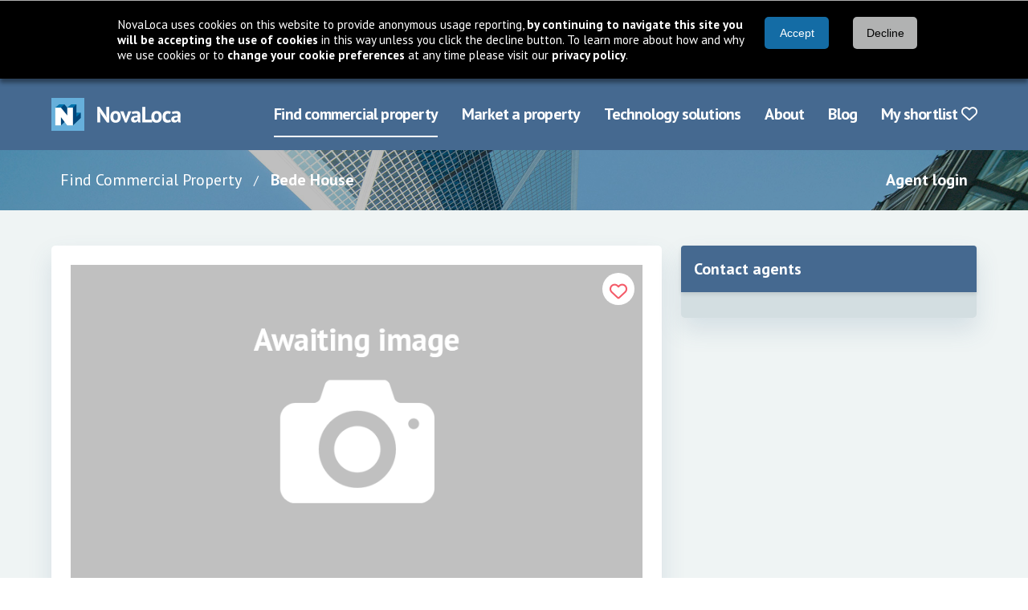

--- FILE ---
content_type: text/html; charset=utf-8
request_url: https://www.novaloca.com/property-details/13379
body_size: 23203
content:



<!DOCTYPE html>
<html lang="en">
<head id="Head1"><meta name="robots" content="noindex" /><link rel="preconnect" href="https://fonts.googleapis.com" /><meta name="keywords" content="commercial Offices Washington Tyne and Wear United Kingdom" /><meta name="description" content="Bede House comprises a single storey office building incorporating four self-contained office units. Unit 7 has recently undergone a full refurbish" /><link rel="preconnect" href="https://fonts.gstatic.com" crossorigin="" /><link rel="preconnect" href="https://cdnjs.cloudflare.com" crossorigin="" /><link rel="preload" href="https://fonts.gstatic.com/s/ptsans/v17/jizaRExUiTo99u79D0KExQ.woff2" as="font" type="font/woff2" crossorigin="" /><link rel="preload" href="https://fonts.gstatic.com/s/ptsans/v17/jizfRExUiTo99u79B_mh0O6tLQ.woff2" as="font" type="font/woff2" crossorigin="" />
    
    <link rel="preload" as="image" href="/images/new/breadcrumb-background-img.jpg" type="image/jpeg">

<title>
	Bede House, Glover Industrial Estate, Washington, NE37&nbsp;3ES - Novaloca.com
</title><meta charset="UTF-8" /><meta http-equiv="X-UA-Compatible" content="IE=edge" /><meta name="viewport" content="width=device-width, initial-scale=1" /><link rel="stylesheet" href="https://cdnjs.cloudflare.com/ajax/libs/font-awesome/6.7.2/css/all.min.css" integrity="sha384-nRgPTkuX86pH8yjPJUAFuASXQSSl2/bBUiNV47vSYpKFxHJhbcrGnmlYpYJMeD7a" crossorigin="anonymous" /><link rel="stylesheet" href="https://fonts.googleapis.com/css2?family=PT+Sans:wght@400;700&amp;display=swap" /><link href="/cssbundle/all?v=IRSudWt2IdsiZxoVbyI_MBVHwqbB52VkkzpS2tLl1VA1" rel="stylesheet"/>
<script src="/bundle/cookiebar?v=43Zs3r_f8sEvfPZSJtsINNT87b9EOC_ImQh1f31zC_c1"></script>

    
    <link href="/css/quicksearch.css" type="text/css" rel="stylesheet" />
    <link rel="stylesheet" type="text/css" href="/css/print.css" media="print" />

    <link rel="stylesheet" href="https://cdnjs.cloudflare.com/ajax/libs/tiny-slider/2.8.6/tiny-slider.css">

    <style>
  /*#generalDesc #lbldescription h2 {
    font-size: 1.5rem;*/      /* can override is-4 if needed */
    /*font-weight: 600;*/       /* matches Bulma’s title */
    /*color: #4a5568;*/         /* overrides has-text-dusky-blue */
    /*margin-bottom: 0.25rem;*/ /* overrides mb-1 */
    /*color: #456990 !important;
  }

  #generalDesc #lbldescription li {
    margin-left:20px;*/  /* adds spacing between list items */
  /*}*/
</style>

    
    
    <script src="/bundle/home?v=a6GDhFUAfHJyRe_XKcpzF0bdBnGq8jyF0U281hJm0i41"></script>

    <script src="/bundle/quicksearch?v=FaA_vvHGYzihYOQpPJmNHnDyTxQKFaRsuXau6Oa8ivw1"></script>

    <script src="/bundle/generalfuncs?v=0FMJOHGc06exQ4jNyqb5CGQdwhT6c2wo-QPw4-EVgaQ1"></script>

    <script src="/bundle/mootools?v=jyNK07ue0dZSJJQ56SVSs4ViCrlkWQv4FpfctPrKKNY1"></script>

    <script src="/bundle/propertydetails?v=zTpqxzTSEKUQczGcxCDd3x6rLOLXyjZkIAnBoQxZiGY1"></script>


    <script type="text/javascript" src="https://cdnjs.cloudflare.com/ajax/libs/tiny-slider/2.8.6/min/tiny-slider.js"></script>
    <script type="text/javascript" src="/scripts/new/property-details.js"></script>

    <script type="text/javascript">
        function ShowExpiredMessage() {
            TB_show("Warning - This property listing has now expired.  ", "?TB_inline=true&width=400&height=200&inlineId=expiredMessage", false, ExpiredMessageClosed);
        }

        var _agentEditThis;
        var _agentEditId;

        function ExpiredMessageClosed() {
            ContinueToEditThisProperty();
        }

        function EditThisProperty(expired, obj, id) {
            _agentEditThis = obj;
            _agentEditId = id;
            if (expired)
                setTimeout("ShowExpiredMessage()", 100);
            else
                ContinueToEditThisProperty();
            return false;
        }

        function ContinueToEditThisProperty() {
            ShowLoading(_agentEditThis);
            document.getElementById("loginandedit").value = 1;
            document.getElementById("generalform").submit();
        }
	</script>
    <script type="application/ld+json">{
  "@context": "https://schema.org",
  "@type": "RealEstateListing",
  "Name": "Bede House, Glover Industrial Estate, Washington, NE37 3ES - Novaloca.com",
  "Description": "Bede House comprises a single storey office building incorporating four self-contained office units. Unit 7 has recently undergone a full refurbishment and offers open plan accommodation with new internal decoration and perimeter trunking. Location: Situated in close proximity to the A1M and A19, Bede House is accessed from the A1290 Glover Road which connects with the A195 to the west. Terms: Available by way of a new lease for a term of years to be agreed.",
  "DatePosted": "2020-10-05",
  "MainEntity": {
    "@type": "Place",
    "Address": {
      "@type": "PostalAddress",
      "StreetAddress": "Bede House, Glover Industrial Estate",
      "AddressLocality": "Washington",
      "AddressRegion": "Tyne and Wear",
      "PostalCode": "NE37 3ES",
      "AddressCountry": "United Kingdom"
    }
  }
}</script>

<meta property="og:title" content="Bede House, Glover Industrial Estate, Washington, NE37 3ES - Novaloca.com" /> 
<meta property="og:type" content="website" /> 
<meta property="og:url" content="" /> 
<meta property="og:image" content="" /> 
<meta property="og:description" content="Bede House comprises a single storey office building incorporating four self-contained office units. Unit 7 has recently undergone a full refurbishment and offers open plan accommodation with new internal decoration and perimeter trunking. Location: Situated in close proximity to the A1M and A19, Bede House is accessed from the A1290 Glover Road which connects with the A195 to the west. Terms: Available by way of a new lease for a term of years to be agreed." />
<meta property='og:locale' content='en_GB' />
<meta property='og:site_name' content='www.novaloca.com' />

<meta name="twitter:card" content="summary_large_image" /> 
<meta name="twitter:domain" content="www.novaloca.com" />
<meta name="twitter:url" content="" />
<meta name="twitter:title" content="Bede House, Glover Industrial Estate, Washington, NE37 3ES - Novaloca.com">
<meta name="twitter:description" content="Bede House comprises a single storey office building incorporating four self-contained office units. Unit 7 has recently undergone a full refurbishment and offers open plan accommodation with new internal decoration and perimeter trunking. Location: Situated in close proximity to the A1M and A19, Bede House is accessed from the A1290 Glover Road which connects with the A195 to the west. Terms: Available by way of a new lease for a term of years to be agreed.">
<meta name="twitter:image" content="">
<meta name="twitter:site" content="@NovaLoca" />


<link href="/cssbundle/core?v=kgpoi9ACNNb3r7w6XvFJ8Y7MeFVLNtlUNT7oait0iyk1" rel="stylesheet"/>
<link rel="icon" href="/favicon.ico" type="image/x-icon" /><link rel="shortcut icon" href="/favicon.ico" type="image/x-icon" /><meta http-equiv="X-UA-Compatible" content="IE=8" />
    <!-- Google Ad Manager code -->
   
    
    
  
  



 


      
    <script type="text/javascript">
      /*GA_googleFetchAds();*/
    </script>

    <!--[if lt IE 7.]>
    <script defer type="text/javascript" src="/scripts/pngfix.js"></script>
    <![endif]-->
    


    
<link href="https://www.novaloca.com/" rel="canonical" /><link href="/WebResource.axd?d=KhIye2zJEof4UUhRKB8lP-unYFZrS38RrV0jAt6zi4bSXHEd4ymhLp3Ccf88JBgDfVPGP2coWxrilQOhsGRjI0lRfriUTYzfExz-3g23U3DegkydkYnLDsT2YvwcXFjbAiZ_yFtG9eTqcEcjF4o9xQCzoRbhncSGiKK8UPrh8-A1&amp;t=638997643780000000" type="text/css" rel="stylesheet" /><style type="text/css">
	.topmenu_0 { background-color:white;visibility:hidden;display:none;position:absolute;left:0px;top:0px; }
	.topmenu_1 { text-decoration:none; }
	.topmenu_2 {  }

</style></head>
<body >

<form name="generalform" method="post" action="./13379?id=13379&amp;do301=true" onsubmit="javascript:return WebForm_OnSubmit();" id="generalform">
<div>
<input type="hidden" name="__EVENTTARGET" id="__EVENTTARGET" value="" />
<input type="hidden" name="__EVENTARGUMENT" id="__EVENTARGUMENT" value="" />
<input type="hidden" name="__VIEWSTATE" id="__VIEWSTATE" value="/wEPDwUJMTM0Mjk0NDE5DxYCHgZ1cGRhdGUFGzE5JTJmMDElMmYyMDI2KzExJTNhNTglM2EwNRYCZg9kFgJmD2QWBGYPZBYGAg8PFQJfPGxpbmsgaHJlZj0iL2Nzc2J1bmRsZS9hbGw/[base64]/[base64]" />
</div>

<script type="text/javascript">
//<![CDATA[
var theForm = document.forms['generalform'];
if (!theForm) {
    theForm = document.generalform;
}
function __doPostBack(eventTarget, eventArgument) {
    if (!theForm.onsubmit || (theForm.onsubmit() != false)) {
        theForm.__EVENTTARGET.value = eventTarget;
        theForm.__EVENTARGUMENT.value = eventArgument;
        theForm.submit();
    }
}
//]]>
</script>


<script src="/WebResource.axd?d=5cZdarSmoaWKopqaEpthM1_Glf9LJOOE4UvsnJbmU0mt3h7I3PycB71Duqik7pOnNfiQwkHWLin2jGM5wp0GLyCfdh2O38FSxGFxmPltU-01&amp;t=638901526200000000" type="text/javascript"></script>


<script src="/ScriptResource.axd?d=_UZUA8J3UGiCB7K9aW9tyTb_oKA02zDneLgY1NuhpTv-HSa5cAuX9qqh1QOEhwfHwdwrTYPxHQ-8Q2PasveYRGNuxHA67Gd3HHFevW5-KMKL1TU0DdsSOL39P96RaEtVKtSbku3ZGVFwOn8kVPmMSLE76a0cVhEhnaAT25guzO81&amp;t=ffffffffdb0bd779" type="text/javascript"></script>
<script type="text/javascript">
//<![CDATA[
function dd_chk_cblPropertyTypes(){ __doPostBack('ctl00$ctl00$pagecontent$singlecolumncontent$sb1$cblPropertyTypes','') }//]]>
</script>
<link rel='stylesheet' type='text/css' href='/WebResource.axd?d=OyWq46DW00LCfWQVQmxDvsRudoFPAi7G99sRyGtprzrRz98LSvoksS4WTsGSCAg3exoN7zRPRmShDfrlCAhAoR_pNggey5oktEGihuwMEtOMXn4gbE3w0F3nS-yUpZKd_yFWv-njuhLKzGr7-ounBRDwuesUHJY5xOVVxBvcW_YLna69Dd7vV8ljAHG8Y_8C0&t=638997643780000000' />
<script src="/ScriptResource.axd?d=_RFnJtw9ymgpKx_ouRN-1APgmXAuPeDl65-rxGxFP1mEteV8CwR7G1xdBzSV2J7mevcbP_n2mMSVwa3KsdIOAgyTqssxJUiGYs8uVj_uejx6PtTdBD7msp7Z0hWX9uH2TnXPQYfccGREnzT_T4f6Qg2&amp;t=7c776dc1" type="text/javascript"></script>
<script src="/ScriptResource.axd?d=xA4ggo0hzrj6yUGhOjgv5IVTc8Y3jVbBuF-mbgwSqFXvARh6-pIIVMGnjjLZkVJ3Wstw4nXrbalApqwXBb43ZpZ85ckzdQh7TBzJkqhO71li9DXkq0pQQ2bTXAL6ek0AZjbqSgB6UDSoFwVcz9ak_w2&amp;t=7c776dc1" type="text/javascript"></script>
<script src="/ScriptResource.axd?d=CDXU6NUBQofcvDzcXvwYkd7E68xqpCo4Gh2uqp44YxDC6oDeRLeVtu5XnHciaTcX3rvPHG4ltJYSrV5odoe9A7a9CevexYEMySuTESGVXRe7t1LugIL4nmqU-V1ALLgxy1PTiDEtxJTpuGLtOgKK_A2&amp;t=7c776dc1" type="text/javascript"></script>
<script src="/ScriptResource.axd?d=TN3hj_Zn-q30Lsj8Pltr5W7v0Ar6cEFyP3VySQBn8jLdQGbuYg1uidsvyMNthuFOs1YOnOjs6TSlABIamfF8DiJQbpnGi0DUOyGy0fKdGv-uaxbw9H5z0U09yH4xJeNkvxUaSrUhohhgNTzQx9xroA2&amp;t=7c776dc1" type="text/javascript"></script>
<script src="/ScriptResource.axd?d=14Vzl8wxZB_XJWCPycVV_KcdidIoNl8TGiyPvFsyyevfJFTDWTb2RHPjrAdsXgK-5bpgGddHyLFg7_Vm97zB6ythPhGvTuJKt2NTqYHg3jjkA2Gk3S0e5UZ0cYW53wwcixk_q3aR3KERV_XI_9m45Q2&amp;t=7c776dc1" type="text/javascript"></script>
<script src="/ScriptResource.axd?d=NZutUkAfnl5alk8KL_Gt1GyoB_h5ufYCDaNa8YcpgjtbnFD6EKcd1Z0nYb61bWFsT15aiuKeuLs4KGcyMGGVc07Wd_uU39X9qCx0YkMxwK9vlXYWwLBl388JF9dVsaclwKb98orTcr3VSTt0xS6GIHYamtp6EDkkt3SJfDnv8o01&amp;t=7c776dc1" type="text/javascript"></script>
<script src="/ScriptResource.axd?d=b54B-7g7ngx6gQPuKCkTCXaTJ_a0VVVq7-oT3kQLVla943iqYWhNPGGHcuBMiNSDLL1clD4IZQADdPPaRP0wMpVdYMMOoMOcBMYTP4vGqE-7n7ebTHtaqvF6VmF4qMiacG5GHw6KoL-Z2VSA6uoFPUVl3hsw_uDntRIhlyCGC7I1&amp;t=7c776dc1" type="text/javascript"></script>
<script src="/ScriptResource.axd?d=bVNlQqEf90nf6iOkYzcN9EHivr3A7ugNE7yWsQweI4aLHK2DctZOhO3prpQr--WaTR2yAcRbwJ15w-iOpMSR9RFc7MyAh8op0uvYw6qL1Xshtz9zA6NS1_pZylyn7w5UiLNSQ4OxlF_PM0qYLBkdbz_4AvAC_uWjmc4gs2A4kK01&amp;t=7c776dc1" type="text/javascript"></script>
<script src="/ScriptResource.axd?d=K4cUsAMc26kjfXPBm0PoI8kws8IjDf4h7L9Sth2QXxSNFnhWSoPSdxSC9R_vvZV2Vs0qLoyhkM4VtgrhDjXgsOdPOQfI1bsNZgJ8Fur3YL3NIxxEp9PI7jMcj17mpfTeI7FzojLO9Evh9S7GSDIZrPul4Of_Nv5OhA8lc2KewPw-_wAN9fetiC6le1dPED3F0&amp;t=7c776dc1" type="text/javascript"></script>
<script src="/ScriptResource.axd?d=eedQv1i3rcSXBRvZN6gc9oAhYvEUvRVskE4OLF4ZmetOsKfGuM46eDn6kfQryyIiBjSyeHOe-xvDGd5TgXIaJ31PIf2pE1NOnQreOBkCmjr1WC41tSvL4rTUCcrm_m7O1_Coikdr9Zmhph4JVgIfjfxBY9q_w4LdfWwv4EnMjX41&amp;t=7c776dc1" type="text/javascript"></script>
<script src="/ScriptResource.axd?d=AouIIe6LjGsTG7INXF5IWL1ebU_L-WoMj2_eNiJsrAJl7kcJp22Rwf0ylkc3kLiH5KCYQvnM9UqqgW4Oqc5MtIruwnOJ5fGihCIse-CGSLfCx4vO__VY4ea70fvVN0wGp1ghsReTJoj893hMoIR8xEhiJCgP3jUMLSFtA_6LS7c1&amp;t=7c776dc1" type="text/javascript"></script>
<script src="/ScriptResource.axd?d=91sr0Qyo8gp5k6jcaelgIXCLTGV3KBpjD6Ll1q74lSGSz_cIRYAq-2dvRldXbNRoQ_Emzl6bv2N9P_5IbuJP5TKpChkmcTZ6IyOXkTbM5bNBW_aHJLVs-MIlWScxiBktbsH5Ia-L6-D21GER9Q3wGFuYA8NcOgXxxOWbAuLsZHk1&amp;t=7c776dc1" type="text/javascript"></script>
<script src="/ScriptResource.axd?d=d2PbEpffuAl9Z8VWLLP6turrMciPvNxIX-L52dsk__pvWjWG5CPsks9PcyKtTE6QkQSiwf8wfJEPA3OxingdkBmfhgzbnpbQ_sGFilNfBBULKmr4huXThAt6WZKvESUPiEFbtjlp0k1n1N_eikxjLQkO0wpO0-xKmwq99x78xPI1&amp;t=7c776dc1" type="text/javascript"></script>
<script src="/ScriptResource.axd?d=vE06Vjhfkpe9n4hkAcBl4E8wd8pVYJeWR3-YdzhlcVGtrpqxUfTHk4wXNme850WKRWo7DZYL_kuHafKHMlmReZ737jn8_3tryTGUM-fNjFhWOFJ9Ps7LKGyg3ihCvgo9r11_4RWq_iWcNGB_WBvsUmR4IZw_j-N_5c506YD-Wc81&amp;t=7c776dc1" type="text/javascript"></script>
<script src="/ScriptResource.axd?d=-3D07KllfsHV5I15fYVZayIPH2FWTl4zVv4iyx1ccCnk90igW4apANqh4NQuB6Lainh5kQlWcpbMr9nPbm5x6-EoXtcIPzmrf4snEmujiZwtzx6ljxB0EeYdyj0R1W38DkQ39V-W38ilLP5KXESiBAcmjnBA3iJbArRfnfRCG0o1&amp;t=7c776dc1" type="text/javascript"></script>
<script src="/ScriptResource.axd?d=OpovfMbpGWF3xAWmnJepxIgUFWat10w60XfD7ZpvAbRifF0S3y3dd8YwA4yD5Sx7HGwqQeshCuYgtxzJzbnqt4wJTdQs4JwRYZ5skdQTonawczfGncQ8u-4s8IeniTvYevnctN-Ci4w4Wl-NpIbwoTGHChuI-Xo6qtaK-VxiQZo1&amp;t=7c776dc1" type="text/javascript"></script>
<script src="/ScriptResource.axd?d=GZQe8AiABhpCw7EpOgnWkmmLAv6A5POZ9zT7BK6qQZFvm6lgh9JZ-GU0PKSZwkBwIPa2BcPUs7gxmCKQrt_93fsB28veHy85WhT5OZYzRM2t4-1RNjqlijon_ai9-h6vpzN8ex1Vs_SvvQOR2C8_hR3TXuxKHhareP83dhFrtu81&amp;t=7c776dc1" type="text/javascript"></script>
<script type="text/javascript">
//<![CDATA[
function WebForm_OnSubmit() {
null;if (typeof(ValidatorOnSubmit) == "function" && ValidatorOnSubmit() == false) return false;
return true;
}
//]]>
</script>

<div>

	<input type="hidden" name="__VIEWSTATEGENERATOR" id="__VIEWSTATEGENERATOR" value="59EAC24D" />
	<input type="hidden" name="__PREVIOUSPAGE" id="__PREVIOUSPAGE" value="1zyshYgLfu35X8szhwojvLvnfVy5gffGaam-7r8HBFH8BlScr0F7QnRciOXi-1uUKhKIsEewLenLcPRWose_9nWW33WWvnhF5DUgpPFXSvLcg_uk7dNOBjA1phctleKD0" />
	<input type="hidden" name="__EVENTVALIDATION" id="__EVENTVALIDATION" value="/wEdAE8NcBOrMe6ISjxn+PO8WrI/+HWgREsMREeu/3nmGkm0Tr1o/cf6Ae/kMO6NluyZCQk8FwyObjMTvO2n+H0aKUzqkOUQ6AltpeiK4yd34QukvO1OwcLrhtkddrXSal5IM77ikUUxguRllvoSTebfVRW7iN6zWc53cOyTJN+Ou1FQdoqQwnuwH1IB735HEcAgo/kAVnhQeHON8ypJQnKy590esLx/bUdsLcp6vYQR1V0iZp2vE+Ui/yjOfynprqiRijVIl4p+EbdGnenHtdlZglZJdIS38vcDuIPuR/YnC1Vh1XwMYgPeJF3kwn992BWdb2Qv8QLLsXVmfQC1/VlIbgBTFUtqBAigGw6pXo4cstqF4bP8itA+nfDlKK2LMSsezYrA+r3OgLCtKBumsqOpZ8eMrFyJIGDNDUoviqV9ni8LrNDpusszJMPAB2s1jccufzTmrRHt0P1aAeg4YbRbT0tpc2hJUUuQumZq/6GfKX07o23c0fAUIzMLJJ1vyOFBXR69oH4CxEX0GlOPJtDDHcMc2NKrYnA4UUwQ7ZDsTQbFLLmOynYwms4VB3S5fYX/tJJ7G0NkjC4euVcrJN4949cnt+F7VahombSDQxTt/DCtBHpS7xiSqGKlK/D7SMGjjJ6YCh2xI7RbLVl9r6jQ24COCKexEvdLXPapdwETGRRQ19J7fZkbGkBrEzFka/7ZgQy7ZbDCfNU/9pdqekkJxATPLm8v8MMspaYxyx6E56B2N1iiT2c6kRHAEOn95yDAAqT6MQKRrVLfVXDeCANQiFlLu+ESQMQ9fyq1xEH1VJbv5UrGgTKEtcSLNvxOVTZ6Nvo9NG0ynbu/rmt7Kct7HEHG1c6SRXNLARag1pXG6igsyFd7M/KVlK3Dr60iTRtXavr5hZ88tR1WeaDVgmiHh3mKNd3H+QuUDXf6ZW/7XSDBvzxNO8Z1GrlZwymxpZLdgAFmIGFEIZ0I1LcrmFm/qk00xNU/1C4cjUOqJAR3iThG9aKPt7mPE8lFExIgJN+QTax/[base64]/RHMKHkuz6sLbsGJ+GPzEqD7fFWwPZbRhl3QbQkkwSFAzRDW52SPqeYIaw0Q4o/2M3/wqpd+R3IfonB61HiOA/EeJUdHjYtvbm15O+tphwtg7mT0vjiwRxgnoouC6cYcn0yVUWPHiiLIOV/HU6lUvjWHl6gMb0b44FsuIYd+Icayj2r/8DmRXqJv0xVkNVjRpFtsYEXXg8Ip5bHWCIEpGHNAlJvQWyJ/pOEaXdYI9zxrXSRtb+ARe0kRZvgfc0q5HG8haDp08p1CEdmJg2wjSpI2TZrsrvKk8GgX1E4Sr10n295Ib4TD3hX90945U0uNRPjFhVUf21RCC/eVGErAIXxKcHKJ9vZmP7dQrMH2eXjmGDyJ6H4WoQIcFnvwe3ka7+SJsDO3FKW00DN8NuaQteCNqQo3RL5bsKFXoYnYj2a844m0IhH/2GqgsWJBBjnGGWZ4=" />
</div>
    <script type="text/javascript">
//<![CDATA[
Sys.WebForms.PageRequestManager._initialize('ctl00$ctl00$ScriptManager1', 'generalform', [], [], [], 90, 'ctl00$ctl00');
//]]>
</script>


    <header class="header">
        <div class="navbar">
            <div class="container">
                <div class="navbar-brand">
                    <a href="/" class="navbar-item" aria-label="Navigate to Home page">
                        <img src="/images/new/logo@2x.png" alt="NovaLoca" width="162" height="41"/>
                    </a>
                    <a href="#" class="navbar-burger" aria-label="Navigation menu">
                        <span></span>
                        <span></span>
                        <span></span>
                        <div class="navbar-burger__text">Menu</div>
                    </a>
                </div>
                <nav aria-label="Main menu" class="navbar-menu">
                    <div class="navbar-end">
	<a class="navbar-item is-active first" href="/" title="use our property search to find your ideal commercial property">Find commercial property</a>
	<a class="navbar-item" href="/advertise-your-property/default.aspx" title="see how you can use NovaLoca.com to advertise your commercial property">Market a property</a>
	<a class="navbar-item" href="/technology-solutions/default.aspx" title="see how you can use NovaLoca.com for technology solutions">Technology solutions</a>
	<a class="navbar-item" href="/about-us/default.aspx" title="About NovaLoca.com">About</a>
	<a class="navbar-item" href="/blog" title="read the latest commercial property news">Blog</a>
	<a class="navbar-item last" href="/my-property-portfolio/default.aspx" title="View your shortlist">My shortlist&nbsp;<i class='far fa-heart'></i></a>

</div>
                    
                </nav>
            </div>
        </div>
    </header>

    <nav aria-label="Breadcrumb" class="breadcrumb-wrapper">
        <div class="container">
            <div class="columns">
                <div class="column is-10 is-hidden-mobile is-hidden-tablet-only">
                    <nav class="breadcrumb">
                        <ul>
                            
    
    <li>
        <a href="/" class="breadcrumb-wrapper__link">Find Commercial Property</a>
    </li>
    
    
    <li>
        <a href="">
            <span id="lblBreadCrumbPropertyName">Bede House</span>
        </a>
    </li>


                        </ul>
                    </nav>
                </div>
                <div class="column is-offset-10-tablet is-offset-0-desktop is-2 is-12-mobile">
                    <div class="has-text-right">
                        <a href="/agents/default.aspx">Agent login</a>
                    </div>
                </div>
            </div>
        </div>
    </nav>
    
    
    


    <div class="main">
        <div class="section">
            
      
    <div class="container">
        <input name="ctl00$ctl00$pagecontent$singlecolumncontent$propertydetailsdescription" type="hidden" id="propertydetailsdescription" />
        <div id="expiredMessage">
            <p>Warning - This property listing has now expired.</p>
            <p>Any changes made to the content of this listing WILL NOT BE SAVED. However, you can still change the property status (i.e. available/sold/let etc).</p>
            <p>To renew this property or for further assistance please call <a href="tel:01767 313380">01767 313380</a> or email <a href="mailto:renewals@novaloca.com">renewals@novaloca.com</a>.</p>
        </div>

        <div class="contact-banner">
          <a href="#contact-agents" class="button is-tertiary">Contact agent</a>
          <a href="#property-card" class="button is-tertiary is-hidden">Back to top</a>
        </div>

        <div class="columns">
            <main class="column is-8">
                <section id="property-card" class="card card--property">
                    <article class="card-content">
                        <div class="card-content__link property__gallery">
                            <div class="labels">
                                
                                <a href="#" id="lnkAddtoportfolio" class="labels__label labels__label--shortlist" aria-label="Add to portfolio" onclick="addToWatchList(this, 13379);return false;">
                                    <i id="shortlistIcon" class="far fa-heart"></i>
                                </a>
                            </div>

                            

                            <div id="pnlNoPhotos">
	
                                <img id="imgNoPhoto" src="/images/nopropertyimg.png" alt="Sorry, no image available for this property" style="border-width:0px;" />
                            
</div>
                        </div>
                        
                        <div class="card-content--with-padding-mobile">
                            <p><span id="usererror" class="usererrormessage"></span></p>

                            <div id="pNotAvailable">
	
                                <h2 class="subtitle is-3">Property unavailable</h2>
                                <div class="property__highlight-box">
                                    <p>This property advert is no longer active.  It is possible that the same property has been re-advertised under a separate listing, click below to view any replacement or similar listings.</p>
                                    <div class="property__views">
                                        <a id="hlSimilar2" class="button is-tertiary" OnClick="trackEvent([&#39;UnavailableProperty&#39;, &#39;Show similar properties link clicked&#39;, &#39;&#39;]);return true;" href="/commercial-property/offices%20in%20NE37%203ES">Show similar properties</a>
                                    </div>
                                    <p>
                                        <strong>Please note we do not have names or contact details of anyone currently occupying this building</strong>
                                        we are also unable to provide details of the agents that posted the original advert with us.
                                    </p>
                                    <p>If you are the owner of the building and would like to re-post this advert please email <a href="mailto:renewals@novaloca.com">renewals@novaloca.com</a></p>
                                    <p>
                                        If you would like to know if this, or any similar property comes back or on to the market
                                        <a id="hlEmailSimilar2" onclick="addSavedSearch(&#39;propertytypes=1&amp;saletypes=1,2&amp;distance=10&amp;location=NE37 3ES&amp;excludeServicedOffices=false&#39;);return false;" href="#">please click here to get updates by email.</a>
                                    </p>
                                </div>

                                <script type="text/javascript">
                                    _gaq.push(["_trackEvent", "UnavailableProperty", "Withdrawn Page loaded", 1]);                
                                </script>
                            
</div>
                
                            <div class="property__views">
                                
                                <div class="button-wrapper">
                                  
                                  <a id="hlStreetViewButtonDesktop" class="button is-secondary" href="https://www.google.co.uk/maps/@?api=1&amp;map_action=pano&amp;viewpoint=54.90878900,-1.50221600&amp;heading=370.64659986187695&amp;pitch=-10&amp;zoom=14" target="_blank">Street view</a>
                                </div>
                            </div>

                            <h1 class="title is-4 has-text-dusky-blue mb-5"><span id="lbpropertytitle">Bede House, Glover Industrial Estate, Washington, NE37&nbsp;3ES</span></h1>

                            <div id="panelfeatures">
	
                                <div class="property__features">
                                    <div class="content has-text-weight-bold">
                                        <p>
                                            <span id="lblSizes">1,862 Sq Ft</span>
                                            /
                                            <span id="lblPropertyType">Offices</span></p>
                                        
                                        <p>
                                            <span id="lblFeaturesSalesStatus">Withdrawn</span>
                                            - Last updated:
                                            <span id="lblLastUpdatedDate">05 October 2020</span></p>
                                    </div>
                                </div>
                            
</div>
                        
                            <div class="content">
                                <div id="generalDesc">
                                    <span id="lbldescription"><p>Bede House comprises a single storey office building incorporating four self-contained office units. Unit 7 has recently undergone a full refurbishment and offers open plan accommodation with new internal decoration and perimeter trunking.

Location: Situated in close proximity to the A1M and A19, Bede House is accessed from the A1290 Glover Road which connects with the A195 to the west.

Terms: Available by way of a new lease for a term of years to be agreed.
</p></span>
                                </div>
                            </div>

                              
                            
                            <input type="submit" name="ctl00$ctl00$pagecontent$singlecolumncontent$btnTemp" value="" id="btnTemp" class="hide" />

                            <input name="ctl00$ctl00$pagecontent$singlecolumncontent$propertyid" type="hidden" id="propertyid" value="13379" />
                            <input name="ctl00$ctl00$pagecontent$singlecolumncontent$agentid" type="hidden" id="agentid" value="794" />
                            <input name="ctl00$ctl00$pagecontent$singlecolumncontent$loginandedit" type="hidden" id="loginandedit" />

                            

                            <section class="section">
                                <h2 class="title is-4 has-text-dusky-blue mb-3 mt-6">Next Steps</h2>
                                <div class="container">
                                    <div class="columns is-multiline">
                                        <div class="column is-half-tablet">
                                            <div class="content">
                                                <h3 class="subtitle is-5 has-text-perrywinkle mb-1">Contact an agent now</h3>
                                                <p>The 'Contact agents' section contains agent phone number and a contact form. You can also request a viewing from here.</p>
                                                 <a href="#contact-agents" class="button is-primary">Contact agent</a>
                                            </div>
                                        </div>
                                        <div class="column is-half-tablet">
                                            <div class="content">
                                                <h3 class="subtitle is-5 has-text-perrywinkle mb-1">View similar properties</h3>
                                                <p>View a list of similar properties in this postcode. You can also use the search filter at the top of the page to refine your search criteria.</p>
                                                <a id="hlsimilar" class="button is-primary" href="/commercial-property/offices%20in%20NE37%203ES">Show similar properties</a>
                                            </div>
                                        </div>
                                        <div class="column is-half-tablet">                                            
                                            <div class="content">
                                                <h3 class="subtitle is-5 has-text-perrywinkle mb-1">Send me updates</h3>
                                                <p>To get regular updates about similar properties that match your search please register your email address. </p>
                                                <a id="hlEmailSimilar" class="button is-primary" onclick="addSavedSearch(&#39;propertytypes=1&amp;saletypes=1,2&amp;distance=10&amp;location=NE37 3ES&amp;excludeServicedOffices=false&#39;);return false;" href="#">Get email updates</a>
                                            </div>
                                        </div>
                                        <div class="column is-half-tablet">
                                            <div class="content">
                                                <h3 class="subtitle is-5 has-text-perrywinkle mb-1">Add to my shortlist</h3>
                                                <p>Add this property to your shortlist. Just provide your name and email address so you can access these at a later date.</p>
                                                <a href="#" id="lnkAddtoportfolioNS" class="button is-primary" aria-label="Add to portfolio" onclick="addToWatchList(document.getElementById(&#39;lnkAddtoportfolio&#39;), 13379);return false;">Add to watchlist</a>
                                            </div>
                                        </div>
                                    </div>
                                </div>
                            </section>
                        </div>
                    </article>
                </section>
            </main>
            <aside class="column is-4">
                <div id="contact-agents" class="card card--sidebar">
                    <div class="card-header">Contact agents</div>
                    <div class="card-content">
                        
                        
                    </div>
                </div>
            </aside>
        </div>

        
        <div id="contactpopup" class="modalPopup">
            <h2 class="subtitle is-3">Thank you for your enquiry</h2>
            <p>The agent for this property will get back to you as soon as possible.</p>
            <p><strong>Would you like to view similar properties now?</strong></p>
            <div class="buttons is-centered">
                <a id="btnViewSimilar" class="button is-secondary" href="/commercial-property/offices%20in%20NE37%203ES">Show similar properties</a>
                <a onclick="$find(&#39;contactpopup&#39;).hide();return false;" id="btnClose" class="button is-secondary" href="javascript:__doPostBack(&#39;ctl00$ctl00$pagecontent$singlecolumncontent$btnClose&#39;,&#39;&#39;)">No thanks</a>
            </div>
        </div>

        <div id="similarpropertiespopup" class="modalPopupSuperWide">
            <h2 class="subtitle is-3">Many thanks, your enquiry has been sent to the agent</h2>
            <p>In response to the boxes you ticked, we'd like to send you emails about new & updated properties based on the following (please amend as required):</p>

            <div id="similarproperties_searchbox" class="greybox refineboxmargin clearfix searchbox">
    
    <div class="columns is-multiline">
        <div class="column is-6">
            <div class="field">
                <label class="label is-size-5">Email frequency:</label>
                <div class="control">
                    <div class="select has-border is-fullwidth">
                        <select name="ctl00$ctl00$pagecontent$singlecolumncontent$sb1$ddlEmailFrequency" id="ddlEmailFrequency" class="select" style="width:100%;">
	<option value="1">Daily</option>
	<option selected="selected" value="7">Weekly</option>

</select>
                    </div>
                </div>
            </div>
        </div>
        <div class="column is-6">
            <div class="field">
                <label class="label is-size-5">Where:</label>
                <div class="control">
                    <input name="ctl00$ctl00$pagecontent$singlecolumncontent$sb1$txtLocation" type="text" value="NE37 3ES" id="txtLocation" title="Location (town or postcode)" class="input has-border" autocomplete="off" style="width:100%;" />
                    <span id="valtxtLocation" style="color:Red;display:none;"></span>
                    <input type="hidden" name="ctl00$ctl00$pagecontent$singlecolumncontent$sb1$ValidatorCalloutExtender1_ClientState" id="ValidatorCalloutExtender1_ClientState" />                
                    <input type="hidden" name="ctl00$ctl00$pagecontent$singlecolumncontent$sb1$wmtxtLocation_ClientState" id="wmtxtLocation_ClientState" />
                    
                </div>
            </div>
        </div>
        <div class="column is-6">
            <div class="field">
                <label class="label is-size-5">Search radius:</label>
                <div class="control">
                    <div class="select has-border is-fullwidth">
                        <select name="ctl00$ctl00$pagecontent$singlecolumncontent$sb1$ddlDistance" id="ddlDistance" class="select" style="width:100%;">
	<option value="9000">nationwide</option>
	<option value="1">within 1 mile</option>
	<option value="2">within 2 miles</option>
	<option value="3">within 3 miles</option>
	<option value="4">within 4 miles</option>
	<option value="5">within 5 miles</option>
	<option value="10">within 10 miles</option>
	<option selected="selected" value="15">within 15 miles</option>
	<option value="20">within 20 miles</option>
	<option value="30">within 30 miles</option>
	<option value="40">within 40 miles</option>
	<option value="50">within 50 miles</option>
	<option value="100">within 100 miles</option>

</select>
                    </div>
                </div>
            </div>
        </div>
        <div class="column is-6">
            <div class="field">
                <label class="label is-size-5">Types of commercial property</label>
                <div class="control">
                    <div id="cblPropertyTypes_sl" class="input select has-border checkbox-list is-fullwidth dd_chk_select" style="display:inline-block;position:relative;width:190px;">
	<div id="caption">
		all property types
	</div><div id="cblPropertyTypes_dv" class="dd_chk_drop" style="display:none;position:absolute;width:190px;">
		<div id="checks">
			<span id="cblPropertyTypes"><input id="cblPropertyTypes_0" type="checkbox" name="ctl00$ctl00$pagecontent$singlecolumncontent$sb1$cblPropertyTypes$cblPropertyTypes_0" checked="checked" /><label for="cblPropertyTypes_0">Offices</label><br /><input id="cblPropertyTypes_1" type="checkbox" name="ctl00$ctl00$pagecontent$singlecolumncontent$sb1$cblPropertyTypes$cblPropertyTypes_1" /><label for="cblPropertyTypes_1">Industrial</label><br /><input id="cblPropertyTypes_2" type="checkbox" name="ctl00$ctl00$pagecontent$singlecolumncontent$sb1$cblPropertyTypes$cblPropertyTypes_2" /><label for="cblPropertyTypes_2">Land</label><br /><input id="cblPropertyTypes_3" type="checkbox" name="ctl00$ctl00$pagecontent$singlecolumncontent$sb1$cblPropertyTypes$cblPropertyTypes_3" /><label for="cblPropertyTypes_3">Retail</label><br /><input id="cblPropertyTypes_4" type="checkbox" name="ctl00$ctl00$pagecontent$singlecolumncontent$sb1$cblPropertyTypes$cblPropertyTypes_4" /><label for="cblPropertyTypes_4">Leisure</label><br /><input id="cblPropertyTypes_5" type="checkbox" name="ctl00$ctl00$pagecontent$singlecolumncontent$sb1$cblPropertyTypes$cblPropertyTypes_5" /><label for="cblPropertyTypes_5">Other</label><br /><input id="cblPropertyTypes_6" type="checkbox" name="ctl00$ctl00$pagecontent$singlecolumncontent$sb1$cblPropertyTypes$cblPropertyTypes_6" /><label for="cblPropertyTypes_6">Investment</label><br /><input id="cblPropertyTypes_7" type="checkbox" name="ctl00$ctl00$pagecontent$singlecolumncontent$sb1$cblPropertyTypes$cblPropertyTypes_7" /><label for="cblPropertyTypes_7">Business for sale</label><br /><input id="cblPropertyTypes_8" type="checkbox" name="ctl00$ctl00$pagecontent$singlecolumncontent$sb1$cblPropertyTypes$cblPropertyTypes_8" /><label for="cblPropertyTypes_8">Motor Trade</label><br /><input id="cblPropertyTypes_9" type="checkbox" name="ctl00$ctl00$pagecontent$singlecolumncontent$sb1$cblPropertyTypes$cblPropertyTypes_9" /><label for="cblPropertyTypes_9">Healthcare</label><br /><input id="cblPropertyTypes_10" type="checkbox" name="ctl00$ctl00$pagecontent$singlecolumncontent$sb1$cblPropertyTypes$cblPropertyTypes_10" /><label for="cblPropertyTypes_10">Mixed Use</label></span>
		</div>
	</div>
</div>
                </div>
            </div>
        </div>
    </div>
    <div class="columns is-tablet">
        <div class="column is-narrow">
            <div class="field has-vertical-spacing">
                <div class="control">
                    <span id="cblSaleTypes" class="checkbox-list" style="font-weight:bold;"><input id="cblSaleTypes_0" type="checkbox" name="ctl00$ctl00$pagecontent$singlecolumncontent$sb1$cblSaleTypes$cblSaleTypes_0" checked="checked" /><label for="cblSaleTypes_0">For Sale</label><input id="cblSaleTypes_1" type="checkbox" name="ctl00$ctl00$pagecontent$singlecolumncontent$sb1$cblSaleTypes$cblSaleTypes_1" checked="checked" /><label for="cblSaleTypes_1">To Let</label></span>
                </div>
            </div>
        </div>
        <div class="column is-narrow">
            <div class="columns is-mobile is-floated-desktop">
                <div class="column is-narrow">
                    <div class="select has-border is-fullwidth">
                        <select name="ctl00$ctl00$pagecontent$singlecolumncontent$sb1$ddlSizeFrom" id="ddlSizeFrom" class="select">
	<option value="1">1</option>
	<option value="100">100</option>
	<option value="250">250</option>
	<option value="500">500</option>
	<option value="1000">1,000</option>
	<option value="1500">1,500</option>
	<option value="2500">2,500</option>
	<option value="5000">5,000</option>
	<option value="7500">7,500</option>
	<option value="10000">10,000</option>
	<option value="15000">15,000</option>
	<option value="25000">25,000</option>
	<option value="50000">50,000</option>
	<option value="75000">75,000</option>
	<option value="100000">100K</option>
	<option value="200000">200K</option>
	<option value="500000%2b">500K+</option>

</select>
                    </div>
                </div>
                <div class="column is-narrow to-column">
                    <p class="to">to</p>
                </div>
                <div class="column is-narrow">
                    <div class="select has-border is-fullwidth">
                        <select name="ctl00$ctl00$pagecontent$singlecolumncontent$sb1$ddlSizeTo" id="ddlSizeTo" class="select">
	<option value="1">1</option>
	<option value="100">100</option>
	<option value="250">250</option>
	<option value="500">500</option>
	<option value="1000">1,000</option>
	<option value="1500">1,500</option>
	<option value="2500">2,500</option>
	<option value="5000">5,000</option>
	<option value="7500">7,500</option>
	<option value="10000">10,000</option>
	<option value="15000">15,000</option>
	<option value="25000">25,000</option>
	<option value="50000">50,000</option>
	<option value="75000">75,000</option>
	<option value="100000">100K</option>
	<option value="200000">200K</option>
	<option selected="selected" value="500000%2b">500K+</option>

</select>
                    </div>
                </div>
                <div class="column is-narrow unit-column">
                    <div class="field has-vertical-spacing">
                        (sq ft / <a id="btnChangeToMetres" href="javascript:__doPostBack(&#39;ctl00$ctl00$pagecontent$singlecolumncontent$sb1$btnChangeToMetres&#39;,&#39;&#39;)">sq m</a>)
                        <input name="ctl00$ctl00$pagecontent$singlecolumncontent$sb1$hfUnits" type="hidden" id="hfUnits" value="2" />
                    </div>
                </div>
            </div>
        </div>
    </div>
    <div class="columns">
        <div class="column">
            <div class="field">
                <label class="label is-size-5">Email description:</label>
                <div class="control">
                    <input name="ctl00$ctl00$pagecontent$singlecolumncontent$sb1$txtEmailDescription" type="text" value="Offices Property within 15 miles of NE37 3ES all sizes for sale &amp; to let" id="txtEmailDescription" class="input has-border" autocomplete="off" style="width:100%;" />
                </div>
            </div>
        </div>
    </div>
</div>
            
            
            
            

            <br />
            <div class="button-list">
                <input type="submit" name="ctl00$ctl00$pagecontent$singlecolumncontent$btnSetupEmailUpdate" value="Go Ahead - Please set up" id="btnSetupEmailUpdate" class="button is-primary is-small" /> 
                <a onclick="$find(&#39;similarpropertiespopup&#39;).hide();$find(&#39;contactpopup&#39;).show();return false;" id="btnCancel" class="button is-secondary is-small" href="javascript:__doPostBack(&#39;ctl00$ctl00$pagecontent$singlecolumncontent$btnCancel&#39;,&#39;&#39;)">Cancel - Do not set up</a>
            </div>
            
            <p>
                <em>
                    Please note, NovaLoca will only contact you about commercial property &amp; you can unsubscribe at any time. Your information will not be given to third parties without your permission. For more information please refer to our <a href="https://www.novaloca.com/privacy-policy.aspx">privacy policy</a>.
                </em>
            </p>

            

        </div>

        <div id="setupcompletepopup" class="modalPopup" style="display:none">
            <h2 class="subtitle is-3">Success!</h2>
            <p>
                <span id="SetupCompleteMessage"></span>
            </p>
            <p>To view your account click below to log in.</p>
            <p>
                <a id="btnLogin" class="button is-secondary" href="javascript:WebForm_DoPostBackWithOptions(new WebForm_PostBackOptions(&quot;ctl00$ctl00$pagecontent$singlecolumncontent$btnLogin&quot;, &quot;&quot;, false, &quot;&quot;, &quot;/my-property-portfolio/my-saved-searches.aspx&quot;, false, true))">Login to 'My Shortlist'</a>
                <a onclick="$find(&#39;setupcompletepopup&#39;).hide();return false;" id="btnCloseSetupCompletePopup" class="button is-secondary" href="javascript:__doPostBack(&#39;ctl00$ctl00$pagecontent$singlecolumncontent$btnCloseSetupCompletePopup&#39;,&#39;&#39;)">Close</a>
            </p>
        </div>
            
        
        
        
    </div>


      
          <div id="ads">
            
  <!-- ca-pub-8350154758314282/PropertyPages-Skyscraper -->
  <script type='text/javascript'>
    //GA_googleFillSlot("PropertyPages-Skyscraper");
  </script>

          </div>
      


        <div id="bottomads">
            
    <!-- ca-pub-8350154758314282/PropertyPages-BottomBanner -->
   
    
        </div> 


        </div>
    </div>

    
<footer class="footer">
        <div class="container">
            <div class="columns">
                <nav aria-label="Footer links" class="column is-4">
                    <ul class="footer__links footer__links--one">
                        <li class="footer__links-title">Browse NovaLoca</li>
                        <li><a href="/browse-property/">Commercial property by region</a></li>
                        <li><a href="/company-directory.aspx">Commercial property companies</a></li>
                        <li><a href="/agent-directory.aspx">Commercial property agents</a></li>
                        <li><a href="/business-parks-industrial-estates/">Business parks &amp; industrial estates</a></li>
                    </ul>
                    <ul class="footer__links">
                        <li class="footer__links-title footer__links--two">Account information</li>
                        <li><a href="/agents/">Property agent login</a></li>
                        <li><a href="/my-property-portfolio">Occupiers shortlist</a></li>
                    </ul>
                </nav>
                <nav aria-label="Footer links"  class="column is-4">
                    <ul class="footer__links footer__links--three">
                        <li class="footer__links-title">Site information</li>
                        <li><a href="/contact-us/default.aspx">Contact Novaloca </a></li>
                        <li><a href="/about-us/default.aspx">About Novaloca</a></li>
                        <li><a href="/terms-of-use.aspx">Terms of use</a></li>
                        <li><a href="/privacy-policy.aspx">Privacy policy</a></li>
                    </ul>
                    <ul class="footer__links footer__links--four">
                        <li class="footer__links-title">Property marketing services</li>
                        <li><a href="/advertise-your-property/">Advertise commercial property</a></li>
                        <li><a href="/advertise-your-property/default.aspx">Other marketing services</a></li>
                        <li><a href="/blog/" target="_new">Our property blog</a></li>
                    </ul>
                </nav>
                <div class="column is-4">
                    <div class="footer__details">
                        <Section aria-label="Social media links" class="footer__details-social">
                            <div class="level is-mobile">
                                <div class="level-left">
                                    <div class="level-item">
                                        <h2 class="title title--dark is-2">NovaLoca</h2>
                                    </div>
                                </div>
                                <div class="level-right">
                                    <div class="level-item">
                                        <a href="https://www.linkedin.com/company/novaloca/" target="_blank" aria-label="Follow us on LinkedIn">
                                            <i class="fa-brands fa-linkedin"></i>
                                            <span class="sr-only">Follow us on LinkedIn</span>
                                        </a>
                                    </div>                                    
                                    <div class="level-item">
                                        <a href="https://twitter.com/NovaLoca" target="_blank" aria-label="Follow us on X">
                                            <i class="fa-brands fa-square-x-twitter"></i>
                                            <span class="sr-only">Follow us on X</span>
                                        </a>
                                    </div>                                    
                                    <div class="level-item">
                                        <a href="https://www.facebook.com/NovaLoca-255557941320075/" target="_blank" aria-label="Follow us on Facebook">
                                            <i class="fa-brands fa-square-facebook"></i>
                                            <span class="sr-only">Follow us on Facebook</span>
                                        </a>
                                    </div>
                                    <div class="level-item">
                                        <a href="https://www.instagram.com/novalocauk/" target="_blank" aria-label="Follow us on Instagram">
                                            <i class="fa-brands fa-instagram"></i>
                                            <span class="sr-only">Follow us on Instagram</span>
                                        </a>
                                    </div>
                                    <div class="level-item">
                                        <a href="https://uk.pinterest.com/novaloca/" target="_blank" aria-label="Follow us on Pinterest">
                                            <i class="fa-brands fa-square-pinterest"></i>
                                            <span class="sr-only">Follow us on Pinterest</span>
                                        </a>
                                    </div>
                                    <div class="level-item">
                                        <a href="https://www.tiktok.com/@novaloca.com" target="_blank" aria-label="Follow us on TikTok">
                                            <i class="fa-brands fa-tiktok"></i>
                                            <span class="sr-only">Follow us on TikTok</span>
                                        </a>
                                    </div>
                                </div>
                            </div>
                        </Section>
                        <div aria-label="Contact details" class="footer__details-address">
                            <p>Copyright &copy; <strong>NovaLoca</strong> 2026<br />
                                Established 2007
                            </p>

                            <p>Brooklands House, Gypsy Lane,<br />
                                Broom, Bedfordshire, SG18 9AT.</p>
                            <br />
                            <p>Website by <a href="https://earthware.co.uk" target="_new">earthware</a></p>
                        </div>
                    </div>
                </div>
            </div>
        </div>
    </footer>


    <script src="/bundle/core?v=J5BoPEwLJYDhsbQ0vrQWa_o8KsQ0IDC2tjWhz6PM2y41"></script>


<script type="text/javascript">
//<![CDATA[
var Page_Validators =  new Array(document.getElementById("valtxtLocation"));
//]]>
</script>

<script type="text/javascript">
//<![CDATA[
var valtxtLocation = document.all ? document.all["valtxtLocation"] : document.getElementById("valtxtLocation");
valtxtLocation.controltovalidate = "txtLocation";
valtxtLocation.errormessage = "Please enter a location";
valtxtLocation.display = "None";
valtxtLocation.validationGroup = "search";
valtxtLocation.evaluationfunction = "RequiredFieldValidatorEvaluateIsValid";
valtxtLocation.initialvalue = "";
//]]>
</script>


<script type="text/javascript">
//<![CDATA[

var Page_ValidationActive = false;
if (typeof(ValidatorOnLoad) == "function") {
    ValidatorOnLoad();
}

function ValidatorOnSubmit() {
    if (Page_ValidationActive) {
        return ValidatorCommonOnSubmit();
    }
    else {
        return true;
    }
}
        window.cblPropertyTypes = new DropDownScript('cblPropertyTypes','_dv','_sl',dd_chk_cblPropertyTypes, false, false, false); window.cblPropertyTypes.init();
document.getElementById('valtxtLocation').dispose = function() {
    Array.remove(Page_Validators, document.getElementById('valtxtLocation'));
}
Sys.Application.add_init(function() {
    $create(Sys.Extended.UI.ValidatorCalloutBehavior, {"ClientStateFieldID":"ValidatorCalloutExtender1_ClientState","closeImageUrl":"/WebResource.axd?d=1BI5sN7go-XTsKuRO7eOkLLuSr57k0qqZZv1yBO6fAGFQr7XcEATxjm_s4-K6WNHa3haljDn10DslOagWQgMIbbhJSMhldqz-v5CRpJYqrhiOzO8l_VH7C-11ypixj5Y9P32RvIo-vzJiOzOJkkcuA2\u0026t=638997643780000000","id":"ValidatorCalloutExtender1","warningIconImageUrl":"/WebResource.axd?d=sUfmh3WPWU1eezIKjNnG9MOXGKhTrgAg4Z53E82Cepnd7fHf0YCktLYtLi3bkK5c4mLXiFBLeK8UVszYK8MF0Hl6xeY4Zbp_cdMtxDRjozis8inpQ-JtRE5qK3yvqQDfkbBv83JsFUxdV55s0YogRuxH4ttfYjjcKjRi1Sm-ztk1\u0026t=638997643780000000"}, null, null, $get("valtxtLocation"));
});
Sys.Application.add_init(function() {
    $create(Sys.Extended.UI.TextBoxWatermarkBehavior, {"ClientStateFieldID":"wmtxtLocation_ClientState","WatermarkText":"Location (town or postcode)","id":"wmtxtLocation"}, null, null, $get("txtLocation"));
});
Sys.Application.add_init(function() {
    $create(Sys.Extended.UI.AutoCompleteBehavior, {"completionInterval":500,"completionListCssClass":"autocomplete_completionListElement","completionListItemCssClass":"autocomplete_listItem","completionSetCount":20,"delimiterCharacters":"","highlightedItemCssClass":"autocomplete_highlightedListItem","id":"AutoCompleteEx","minimumPrefixLength":2,"onHide":"{\"AnimationName\":\"Parallel\",\"Duration\":\".4\",\"AnimationChildren\":[{\"AnimationName\":\"FadeOut\",\"AnimationChildren\":[]},{\"AnimationName\":\"Length\",\"PropertyKey\":\"height\",\"StartValueScript\":\"$find(\\u0027AutoCompleteEx\\u0027)._height\",\"EndValue\":\"0\",\"AnimationChildren\":[]}]}","onShow":"{\"AnimationName\":\"Sequence\",\"AnimationChildren\":[{\"AnimationName\":\"OpacityAction\",\"Opacity\":\"0\",\"AnimationChildren\":[]},{\"AnimationName\":\"HideAction\",\"Visible\":\"true\",\"AnimationChildren\":[]},{\"AnimationName\":\"ScriptAction\",\"Script\":\"\\r\\n                                        // Cache the size and setup the initial size\\r\\n                                        var behavior = $find(\\u0027AutoCompleteEx\\u0027);\\r\\n                                        if (!behavior._height) {\\r\\n                                            var target = behavior.get_completionList();\\r\\n                                            behavior._height = target.offsetHeight - 2;\\r\\n                                            target.style.height = \\u00270px\\u0027;\\r\\n                                        }\",\"AnimationChildren\":[]},{\"AnimationName\":\"Parallel\",\"Duration\":\".4\",\"AnimationChildren\":[{\"AnimationName\":\"FadeIn\",\"AnimationChildren\":[]},{\"AnimationName\":\"Length\",\"PropertyKey\":\"height\",\"StartValue\":\"0\",\"EndValueScript\":\"$find(\\u0027AutoCompleteEx\\u0027)._height\",\"AnimationChildren\":[]}]}]}","serviceMethod":"getPlacesList","servicePath":"/ajaxservice.asmx"}, {"hiding":AutoCompleteHiding,"showing":AutoCompleteShowing}, null, $get("txtLocation"));
});
Sys.Application.add_init(function() {
    $create(Sys.Extended.UI.ModalPopupBehavior, {"BackgroundCssClass":"modalBackground","PopupControlID":"contactpopup","dynamicServicePath":"/property-details/default.aspx","id":"contactpopup"}, null, null, $get("btnTemp"));
});
Sys.Application.add_init(function() {
    $create(Sys.Extended.UI.ModalPopupBehavior, {"BackgroundCssClass":"modalBackground","PopupControlID":"similarpropertiespopup","dynamicServicePath":"/property-details/default.aspx","id":"similarpropertiespopup"}, null, null, $get("btnTemp"));
});
Sys.Application.add_init(function() {
    $create(Sys.Extended.UI.ModalPopupBehavior, {"BackgroundCssClass":"modalBackground","PopupControlID":"setupcompletepopup","dynamicServicePath":"/property-details/default.aspx","id":"setupcompletepopup"}, null, null, $get("btnTemp"));
});
//]]>
</script>
</form>


</body>
</html>
